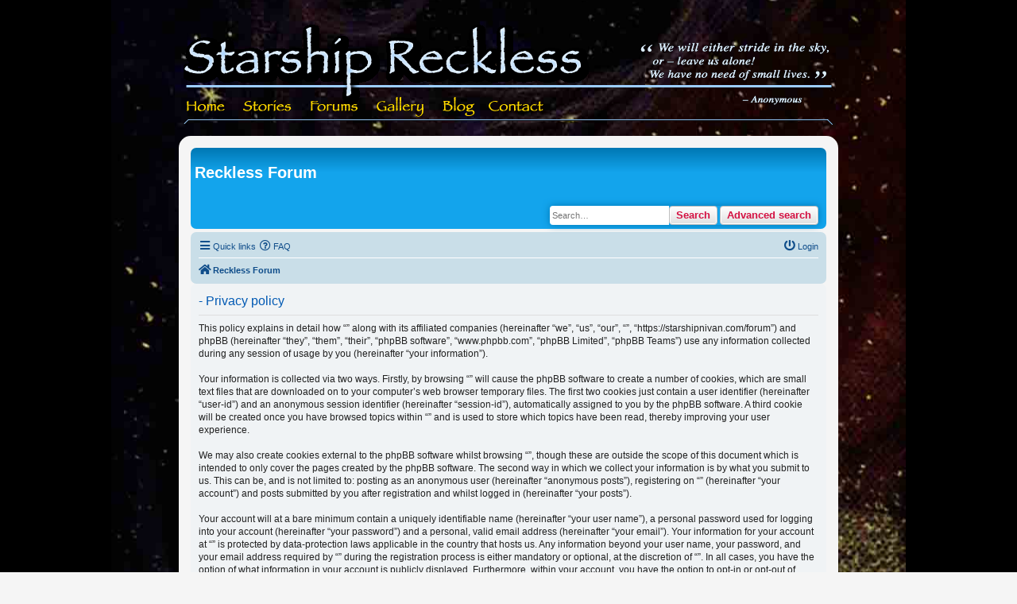

--- FILE ---
content_type: text/html; charset=UTF-8
request_url: https://starshipnivan.com/forum/ucp.php?mode=privacy&sid=2a85b7d40d4987952be43871193f273c
body_size: 4420
content:
<!DOCTYPE html>
<html dir="ltr" lang="en-gb">

<head>
	<meta charset="utf-8" />
	<meta http-equiv="X-UA-Compatible" content="IE=edge">
	<meta name="viewport" content="width=device-width, initial-scale=1" />
	<script src="https://kit.fontawesome.com/565342a039.js" crossorigin="anonymous"></script>

	
	<title>
				 
				User Control Panel 
		Privacy policy
			</title>

	
	
	<!--
	phpBB style name: prosilver
	Based on style:   prosilver (this is the default phpBB3 style)
	Original author:  Tom Beddard ( http://www.subBlue.com/ )
	Modified by:
-->

		<link href="./styles/nivan/theme/stylesheet.css?assets_version=18" rel="stylesheet">
	<link href="./styles/nivan/theme/en/stylesheet.css?assets_version=18" rel="stylesheet">
	<link href="./styles/nivan/theme/responsive.css?assets_version=18" rel="stylesheet"
		media="all and (max-width: 700px)">

	
	
	<!--[if lte IE 9]>
	<link href="./styles/nivan/theme/tweaks.css?assets_version=18" rel="stylesheet">
<![endif]-->

	
	

	
	<!-- ImageReady Preload Script (top-nav.psd) -->
	<script type="text/javascript">

			function newImage(arg) {
				if (document.images) {
					rslt = new Image();
					rslt.src = arg;
					return rslt;
				}
			}

		function changeImages() {
			if (document.images && (preloadFlag == true)) {
				for (var i = 0; i < changeImages.arguments.length; i += 2) {
					document[changeImages.arguments[i]].src = changeImages.arguments[i + 1];
				}
			}
		}

		var preloadFlag = false;
		function preloadImages() {
			if (document.images) {
				home_over = newImage("/nav-images/home-over.gif");
				stories_over = newImage("/nav-images/stories-over.gif");
				forums_over = newImage("/nav-images/forums-over.gif");
				gallery_over = newImage("/nav-images/gallery-over.gif");
				blog_over = newImage("/nav-images/blog-over.gif");
				contact_over = newImage("/nav-images/contact-over.gif");
				preloadFlag = true;
			}
		}


	</script>
	<!-- End Preload Script -->

	<link rel="stylesheet" href="/style.css" type="text/css">

</head>

<body id="phpbb" class="nojs notouch section-ucp ltr "
	onload="preloadImages();">

	

	<table id="Table_01" width="818" height="159" cellpadding="0" cellspacing="0" style="margin: auto">
		<tr>
			<td colspan="7">
				<a href="/index.html">
					<img src="/nav-images/Reckless.gif" width="818" height="110" alt=""></a></td>
		</tr>
		<tr>
			<td>
				<a href="/index.html" onmouseover="changeImages('home', '/nav-images/home-over.gif'); return true;"
					onmouseout="changeImages('home', '/nav-images/home.gif'); return true;"
					onmousedown="changeImages('home', '/nav-images/home-over.gif'); return true;"
					onmouseup="changeImages('home', '/nav-images/home-over.gif'); return true;">
					<img name="home" src="/nav-images/home.gif" width="61" height="49" alt=""></a></td>
			<td>
				<a href="/stories/" onmouseover="changeImages('stories', '/nav-images/stories-over.gif'); return true;"
					onmouseout="changeImages('stories', '/nav-images/stories.gif'); return true;"
					onmousedown="changeImages('stories', '/nav-images/stories-over.gif'); return true;"
					onmouseup="changeImages('stories', '/nav-images/stories-over.gif'); return true;">
					<img name="stories" src="/nav-images/stories.gif" width="88" height="49" alt=""></a></td>
			<td>
				<a href="/forum/" onmouseover="changeImages('forums', '/nav-images/forums-over.gif'); return true;"
					onmouseout="changeImages('forums', '/nav-images/forums.gif'); return true;"
					onmousedown="changeImages('forums', '/nav-images/forums-over.gif'); return true;"
					onmouseup="changeImages('forums', '/nav-images/forums-over.gif'); return true;">
					<img name="forums" src="/nav-images/forums.gif" width="83" height="49" alt=""></a></td>
			<td>
				<a href="/gallery/" onmouseover="changeImages('gallery', '/nav-images/gallery-over.gif'); return true;"
					onmouseout="changeImages('gallery', '/nav-images/gallery.gif'); return true;"
					onmousedown="changeImages('gallery', '/nav-images/gallery-over.gif'); return true;"
					onmouseup="changeImages('gallery', '/nav-images/gallery-over.gif'); return true;">
					<img name="gallery" src="/nav-images/gallery.gif" width="82" height="49" alt=""></a></td>
			<td>
				<a href="/blog/" onmouseover="changeImages('blog', '/nav-images/blog-over.gif'); return true;"
					onmouseout="changeImages('blog', '/nav-images/blog.gif'); return true;"
					onmousedown="changeImages('blog', '/nav-images/blog-over.gif'); return true;"
					onmouseup="changeImages('blog', '/nav-images/blog-over.gif'); return true;">
					<img name="blog" src="/nav-images/blog.gif" width="59" height="49" alt=""></a></td>
			<td>
				<a href="/contact/" onmouseover="changeImages('contact', '/nav-images/contact-over.gif'); return true;"
					onmouseout="changeImages('contact', '/nav-images/contact.gif'); return true;"
					onmousedown="changeImages('contact', '/nav-images/contact-over.gif'); return true;"
					onmouseup="changeImages('contact', '/nav-images/contact-over.gif'); return true;">
					<img name="contact" src="/nav-images/contact.gif" width="90" height="49" alt=""></a></td>
			<td>
				<img src="/nav-images/quotation.gif" width="355" height="49" alt=""></td>
		</tr>
	</table>


	<div id="wrap">
		<a id="top" class="anchor" accesskey="t"></a>
		<div id="page-header">

			<!-- ImageReady Slices (top-nav.psd) -->



			<div class="headerbar" role="banner">
				<div class="inner">
					<div>

						<h1>Reckless Forum</h1>
					</div>



															<div id="search-box" class="search-box search-header" role="search">
						<form action="./search.php?sid=8782fd6e60bd6f0dfbbd3945cd18164e" method="get" id="search">
							<fieldset>
								<input name="keywords" id="keywords" type="search" maxlength="128"
									title="Search for keywords" class="inputbox search tiny" size="20"
									value="" placeholder="Search…" />
								<button class="button icon-button search-icon" type="submit"
									title="Search">Search</button>
								<a href="./search.php?sid=8782fd6e60bd6f0dfbbd3945cd18164e" class="button icon-button search-adv-icon"
									title="Advanced search">Advanced search</a>
								<input type="hidden" name="sid" value="8782fd6e60bd6f0dfbbd3945cd18164e" />

							</fieldset>
						</form>
					</div>
					
				</div>
			</div>
						<div class="navbar" role="navigation">
	<div class="inner">

	<ul id="nav-main" class="nav-main linklist" role="menubar">

		<li id="quick-links" class="quick-links dropdown-container responsive-menu" data-skip-responsive="true">
			<a href="#" class="dropdown-trigger">
				<i class="icon fa-bars fa-fw" aria-hidden="true"></i><span>Quick links</span>
			</a>
			<div class="dropdown">
				<div class="pointer"><div class="pointer-inner"></div></div>
				<ul class="dropdown-contents" role="menu">
					
											<li class="separator"></li>
																									<li>
								<a href="./search.php?search_id=unanswered&amp;sid=8782fd6e60bd6f0dfbbd3945cd18164e" role="menuitem">
									<i class="icon fa-file-o fa-fw icon-gray" aria-hidden="true"></i><span>Unanswered topics</span>
								</a>
							</li>
							<li>
								<a href="./search.php?search_id=active_topics&amp;sid=8782fd6e60bd6f0dfbbd3945cd18164e" role="menuitem">
									<i class="icon fa-file-o fa-fw icon-blue" aria-hidden="true"></i><span>Active topics</span>
								</a>
							</li>
							<li class="separator"></li>
							<li>
								<a href="./search.php?sid=8782fd6e60bd6f0dfbbd3945cd18164e" role="menuitem">
									<i class="icon fa-search fa-fw" aria-hidden="true"></i><span>Search</span>
								</a>
							</li>
					
										<li class="separator"></li>

									</ul>
			</div>
		</li>

				<li data-skip-responsive="true">
			<a href="/forum/app.php/help/faq?sid=8782fd6e60bd6f0dfbbd3945cd18164e" rel="help" title="Frequently Asked Questions" role="menuitem">
				<i class="icon fa-question-circle fa-fw" aria-hidden="true"></i><span>FAQ</span>
			</a>
		</li>
						
			<li class="rightside"  data-skip-responsive="true">
			<a href="./ucp.php?mode=login&amp;redirect=ucp.php%3Fmode%3Dprivacy&amp;sid=8782fd6e60bd6f0dfbbd3945cd18164e" title="Login" accesskey="x" role="menuitem">
				<i class="icon fa-power-off fa-fw" aria-hidden="true"></i><span>Login</span>
			</a>
		</li>
						</ul>

	<ul id="nav-breadcrumbs" class="nav-breadcrumbs linklist navlinks" role="menubar">
								<li class="breadcrumbs" itemscope itemtype="http://schema.org/BreadcrumbList">
										<span class="crumb"  itemtype="http://schema.org/ListItem" itemprop="itemListElement" itemscope><a href="./index.php?sid=8782fd6e60bd6f0dfbbd3945cd18164e" itemtype="https://schema.org/Thing" itemscope itemprop="item" accesskey="h" data-navbar-reference="index"><i class="icon fa-home fa-fw"></i><span itemprop="name">Reckless Forum</span></a><meta itemprop="position" content="1" /></span>

								</li>
		
					<li class="rightside responsive-search">
				<a href="./search.php?sid=8782fd6e60bd6f0dfbbd3945cd18164e" title="View the advanced search options" role="menuitem">
					<i class="icon fa-search fa-fw" aria-hidden="true"></i><span class="sr-only">Search</span>
				</a>
			</li>
			</ul>

	</div>
</div>
		</div>

		
		<a id="start_here" class="anchor"></a>
		<div id="page-body" role="main">
			
			

	<div class="panel">
		<div class="inner">
		<div class="content">
			<h2 class="sitename-title"> - Privacy policy</h2>
			<p>This policy explains in detail how “” along with its affiliated companies (hereinafter “we”, “us”, “our”, “”, “https://starshipnivan.com/forum”) and phpBB (hereinafter “they”, “them”, “their”, “phpBB software”, “www.phpbb.com”, “phpBB Limited”, “phpBB Teams”) use any information collected during any session of usage by you (hereinafter “your information”).
	<br><br>
	Your information is collected via two ways. Firstly, by browsing “” will cause the phpBB software to create a number of cookies, which are small text files that are downloaded on to your computer’s web browser temporary files. The first two cookies just contain a user identifier (hereinafter “user-id”) and an anonymous session identifier (hereinafter “session-id”), automatically assigned to you by the phpBB software. A third cookie will be created once you have browsed topics within “” and is used to store which topics have been read, thereby improving your user experience.
	<br><br>
	We may also create cookies external to the phpBB software whilst browsing “”, though these are outside the scope of this document which is intended to only cover the pages created by the phpBB software. The second way in which we collect your information is by what you submit to us. This can be, and is not limited to: posting as an anonymous user (hereinafter “anonymous posts”), registering on “” (hereinafter “your account”) and posts submitted by you after registration and whilst logged in (hereinafter “your posts”).
	<br><br>
	Your account will at a bare minimum contain a uniquely identifiable name (hereinafter “your user name”), a personal password used for logging into your account (hereinafter “your password”) and a personal, valid email address (hereinafter “your email”). Your information for your account at “” is protected by data-protection laws applicable in the country that hosts us. Any information beyond your user name, your password, and your email address required by “” during the registration process is either mandatory or optional, at the discretion of “”. In all cases, you have the option of what information in your account is publicly displayed. Furthermore, within your account, you have the option to opt-in or opt-out of automatically generated emails from the phpBB software.
	<br><br>
	Your password is ciphered (a one-way hash) so that it is secure. However, it is recommended that you do not reuse the same password across a number of different websites. Your password is the means of accessing your account at “”, so please guard it carefully and under no circumstance will anyone affiliated with “”, phpBB or another 3rd party, legitimately ask you for your password. Should you forget your password for your account, you can use the “I forgot my password” feature provided by the phpBB software. This process will ask you to submit your user name and your email, then the phpBB software will generate a new password to reclaim your account.
	</p>
		</div>
		</div>
	</div>


			</div>


<div id="page-footer" class="page-footer" role="contentinfo">
	<div class="navbar" role="navigation">
	<div class="inner">

	<ul id="nav-footer" class="nav-footer linklist" role="menubar">
		<li class="breadcrumbs">
									<span class="crumb"><a href="./index.php?sid=8782fd6e60bd6f0dfbbd3945cd18164e" data-navbar-reference="index"><i class="icon fa-home fa-fw" aria-hidden="true"></i><span>Reckless Forum</span></a></span>					</li>
		
				<li class="rightside">All times are <span title="UTC-4">UTC-04:00</span></li>
							<li class="rightside">
				<a href="./ucp.php?mode=delete_cookies&amp;sid=8782fd6e60bd6f0dfbbd3945cd18164e" data-ajax="true" data-refresh="true" role="menuitem">
					<i class="icon fa-trash fa-fw" aria-hidden="true"></i><span>Delete cookies</span>
				</a>
			</li>
														</ul>

	</div>
</div>

	<div class="copyright">
				<p class="footer-row">
			<span class="footer-copyright">Powered by <a href="https://www.phpbb.com/">phpBB</a>&reg; Forum Software &copy; phpBB Limited</span>
		</p>
						<p class="footer-row" role="menu">
			<a class="footer-link" href="./ucp.php?mode=privacy&amp;sid=8782fd6e60bd6f0dfbbd3945cd18164e" title="Privacy" role="menuitem">
				<span class="footer-link-text">Privacy</span>
			</a>
			|
			<a class="footer-link" href="./ucp.php?mode=terms&amp;sid=8782fd6e60bd6f0dfbbd3945cd18164e" title="Terms" role="menuitem">
				<span class="footer-link-text">Terms</span>
			</a>
		</p>
					</div>

	<div id="darkenwrapper" class="darkenwrapper" data-ajax-error-title="AJAX error" data-ajax-error-text="Something went wrong when processing your request." data-ajax-error-text-abort="User aborted request." data-ajax-error-text-timeout="Your request timed out; please try again." data-ajax-error-text-parsererror="Something went wrong with the request and the server returned an invalid reply.">
		<div id="darken" class="darken">&nbsp;</div>
	</div>
	<div id="loading_indicator" class="loading_indicator">
		<div class="loader">
			<svg class="spinner" width="48px" height="48px" viewBox="0 0 66 66" xmlns="http://www.w3.org/2000/svg" aria-labelledby="loader-title" role="img">
				<title id="loader-title">Loading</title>
				<circle class="spinner-path" fill="none" stroke-width="6" stroke-linecap="round" cx="33" cy="33" r="30"></circle>
			</svg>
		</div>
	</div>

	<div id="phpbb_alert" class="phpbb_alert" data-l-err="Error" data-l-timeout-processing-req="Request timed out.">
		<a href="#" class="alert_close">
			<i class="icon fa-times-circle fa-fw" aria-hidden="true"></i>
		</a>
		<h3 class="alert_title">&nbsp;</h3><p class="alert_text"></p>
	</div>
	<div id="phpbb_confirm" class="phpbb_alert">
		<a href="#" class="alert_close">
			<i class="icon fa-times-circle fa-fw" aria-hidden="true"></i>
		</a>
		<div class="alert_text"></div>
	</div>
</div>

</div>

<div>
	<a id="bottom" class="anchor" accesskey="z"></a>
	</div>

<script src="./assets/javascript/jquery-3.6.0.min.js?assets_version=18"></script>
<script src="./assets/javascript/core.js?assets_version=18"></script>



<script src="./styles/nivan/template/forum_fn.js?assets_version=18"></script>
<script src="./styles/nivan/template/ajax.js?assets_version=18"></script>



</body>
</html>
